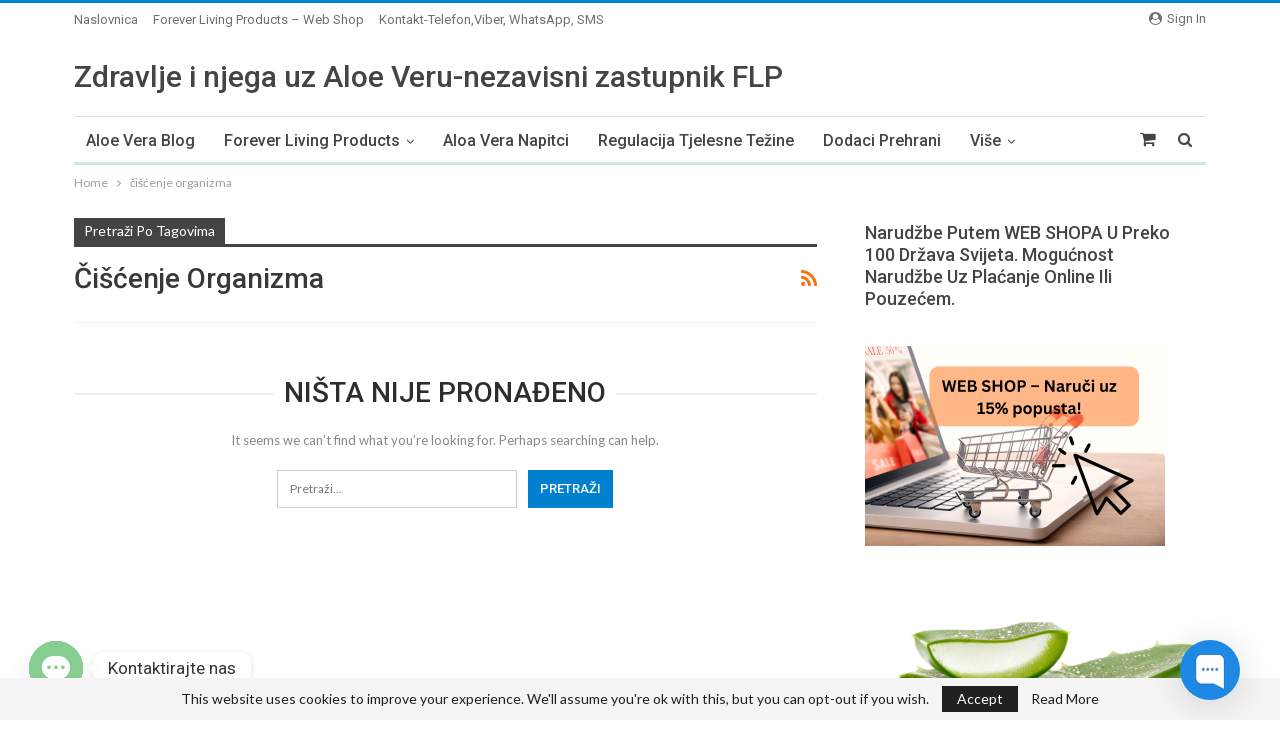

--- FILE ---
content_type: text/html; charset=utf-8
request_url: https://www.google.com/recaptcha/api2/aframe
body_size: 184
content:
<!DOCTYPE HTML><html><head><meta http-equiv="content-type" content="text/html; charset=UTF-8"></head><body><script nonce="xZkBo_nQ9mxuWyKCfry6JA">/** Anti-fraud and anti-abuse applications only. See google.com/recaptcha */ try{var clients={'sodar':'https://pagead2.googlesyndication.com/pagead/sodar?'};window.addEventListener("message",function(a){try{if(a.source===window.parent){var b=JSON.parse(a.data);var c=clients[b['id']];if(c){var d=document.createElement('img');d.src=c+b['params']+'&rc='+(localStorage.getItem("rc::a")?sessionStorage.getItem("rc::b"):"");window.document.body.appendChild(d);sessionStorage.setItem("rc::e",parseInt(sessionStorage.getItem("rc::e")||0)+1);localStorage.setItem("rc::h",'1769915479795');}}}catch(b){}});window.parent.postMessage("_grecaptcha_ready", "*");}catch(b){}</script></body></html>

--- FILE ---
content_type: text/css
request_url: https://aloeveramonika-team.com/wp-content/bs-booster-cache/94f31d1424d7ea15a4222c06b00c8da5.css
body_size: 6055
content:
.vowb.vowb-before-header,.vowb.vowb-before-header:before{background-color:#f8f8f8}.vowb.vowb-before-header{padding-top:30px !important;padding-bottom:30px !important}.vowb.vowb-after-footer,.vowb.vowb-after-footer:after{background-color:#f8f8f8}.vowb.vowb-after-footer{padding-top:30px !important;padding-bottom:30px !important}.better-social-counter .item-title{font-family:"Helvetica Neue",Helvetica,Arial,sans-serif;font-weight:400;font-size:12px;text-transform:initial}.better-social-counter .item-count{font-family:"Helvetica Neue",Helvetica,Arial,sans-serif;font-weight:700;font-size:14px;text-transform:initial}.better-social-counter .item-name{font-family:"Helvetica Neue",Helvetica,Arial,sans-serif;font-weight:400;font-size:14px;text-transform:initial}.better-social-counter .item-title-join{font-family:"Helvetica Neue",Helvetica,Arial,sans-serif;font-weight:400;font-size:13px;text-transform:initial}.better-social-banner .banner-item .item-count{font-family:"Helvetica Neue",Helvetica,Arial,sans-serif;font-weight:300;font-size:22px;text-transform:uppercase}.better-social-banner .banner-item .item-title{font-family:"Helvetica Neue",Helvetica,Arial,sans-serif;font-weight:700;font-size:12px;text-transform:uppercase}.better-social-banner .banner-item .item-button{font-family:"Helvetica Neue",Helvetica,Arial,sans-serif;font-weight:700;font-size:13px;text-transform:uppercase}:root{--publisher-site-width-2-col:1180px;--publisher-site-width-1-col:1180px;--publisher-site-width-2-col-content-col:67%;--publisher-site-width-2-col-primary-col:33%}@media(max-width:1270px){.page-layout-1-col .bs-sks,.page-layout-2-col .bs-sks{display:none !important}}:root{--publisher-site-width-3-col:1300px;--publisher-site-width-3-col-content-col:58%;--publisher-site-width-3-col-primary-col:25%;--publisher-site-width-3-col-secondary-col:17%}@media(max-width:1390px){.page-layout-3-col .bs-sks{display:none !important}}:root{--publisher-spacing:48}:root{--publisher-primary-color:#0080ce}.main-bg-color,.main-menu.menu .sub-menu li.current-menu-item:hover>a:hover,.main-menu.menu .better-custom-badge,.off-canvas-menu .menu .better-custom-badge,ul.sub-menu.bs-pretty-tabs-elements .mega-menu.mega-type-link .mega-links>li:hover>a,.widget.widget_nav_menu .menu .better-custom-badge,.widget.widget_nav_menu ul.menu li>a:hover,.widget.widget_nav_menu ul.menu li.current-menu-item>a,.rh-header .menu-container .resp-menu .better-custom-badge,.bs-popular-categories .bs-popular-term-item:hover .term-count,.widget.widget_tag_cloud .tagcloud a:hover,span.dropcap.dropcap-square,span.dropcap.dropcap-circle,.better-control-nav li a.better-active,.better-control-nav li:hover a,.main-menu.menu>li:hover>a:before,.main-menu.menu>li.current-menu-parent>a:before,.main-menu.menu>li.current-menu-item>a:before,.main-slider .better-control-nav li a.better-active,.main-slider .better-control-nav li:hover a,.site-footer.color-scheme-dark .footer-widgets .widget.widget_tag_cloud .tagcloud a:hover,.site-footer.color-scheme-dark .footer-widgets .widget.widget_nav_menu ul.menu li a:hover,.entry-terms.via a:hover,.entry-terms.source a:hover,.entry-terms.post-tags a:hover,.comment-respond #cancel-comment-reply-link,.better-newsticker .heading,.better-newsticker .control-nav span:hover,.listing-item-text-1:hover .term-badges.floated .term-badge a,.term-badges.floated a,.archive-title .term-badges span.term-badge a:hover,.post-tp-1-header .term-badges a:hover,.archive-title .term-badges a:hover,.listing-item-tb-2:hover .term-badges.floated .term-badge a,.btn-bs-pagination:hover,.btn-bs-pagination.hover,.btn-bs-pagination.bs-pagination-in-loading,.bs-slider-dots .bs-slider-active>.bts-bs-dots-btn,.listing-item-classic:hover a.read-more,.bs-loading>div,.pagination.bs-links-pagination a:hover,.footer-widgets .bs-popular-categories .bs-popular-term-item:hover .term-count,.footer-widgets .widget .better-control-nav li a:hover,.footer-widgets .widget .better-control-nav li a.better-active,.bs-slider-2-item .content-container a.read-more:hover,.bs-slider-3-item .content-container a.read-more:hover,.main-menu.menu .sub-menu li.current-menu-item:hover>a,.main-menu.menu .sub-menu>li:hover>a,.bs-slider-2-item .term-badges.floated .term-badge a,.bs-slider-3-item .term-badges.floated .term-badge a,.listing-item-blog:hover a.read-more,.back-top,.site-header .shop-cart-container .cart-handler .cart-count,.site-header .shop-cart-container .cart-box:after,.single-attachment-content .return-to:hover .fa,.topbar .topbar-date,.ajax-search-results:after,.better-gallery .gallery-title .prev:hover,.better-gallery .gallery-title .next:hover,.comments-template-multiple .nav-tabs .active a:after,.comments-template-multiple .active .comments-count,.off-canvas-inner:after,.more-stories:before,.bs-push-noti .bs-push-noti-wrapper-icon,.post-count-badge.pcb-t1.pcb-s1,.bs-fpe.bs-fpe-t2 thead,.post-tp-1-header .term-badges a{background-color:#0080ce !important}.bs-theme button,.bs-theme .btn,.bs-theme html input[type="button"],.bs-theme input[type="reset"],.bs-theme input[type="submit"],.bs-theme input[type="button"],.bs-theme .btn:focus,.bs-theme .btn:hover,.bs-theme button:focus,.bs-theme button:hover,.bs-theme html input[type="button"]:focus,.bs-theme html input[type="button"]:hover,.bs-theme input[type="reset"]:focus,.bs-theme input[type="reset"]:hover,.bs-theme input[type="submit"]:focus,.bs-theme input[type="submit"]:hover,.bs-theme input[type="button"]:focus,.bs-theme input[type="button"]:hover{background-color:#0080ce}.main-color,.screen-reader-text:hover,.screen-reader-text:active,.screen-reader-text:focus,.widget.widget_nav_menu .menu .better-custom-badge,.widget.widget_recent_comments a:hover,.bs-popular-categories .bs-popular-term-item,.main-menu.menu .sub-menu li.current-menu-item>a,.bs-about .about-link a,.comment-list .comment-footer .comment-reply-link:hover,.comment-list li.bypostauthor>article>.comment-meta .comment-author a,.comment-list li.bypostauthor>article>.comment-meta .comment-author,.comment-list .comment-footer .comment-edit-link:hover,.comment-respond #cancel-comment-reply-link,span.dropcap.dropcap-square-outline,span.dropcap.dropcap-circle-outline,ul.bs-shortcode-list li:before,a:hover,.post-meta a:hover,.site-header .top-menu.menu>li:hover>a,.site-header .top-menu.menu .sub-menu>li:hover>a,.mega-menu.mega-type-link-list .mega-links>li>a:hover,.mega-menu.mega-type-link-list .mega-links>li:hover>a,.listing-item .post-footer .post-share:hover .share-handler,.listing-item-classic .title a:hover,.single-post-content>.post-author .pre-head a:hover,.single-post-content a,.single-page-simple-content a,.site-header .search-container.open .search-handler,.site-header .search-container:hover .search-handler,.site-header .shop-cart-container.open .cart-handler,.site-header .shop-cart-container.open:hover .cart-handler,.site-footer .copy-2 a:hover,.site-footer .copy-1 a:hover,ul.menu.footer-menu li>a:hover,.rh-header .menu-container .resp-menu li:hover>a,.listing-item-thumbnail:hover .title a,.listing-item-grid:hover .title a,.listing-item-blog:hover .title a,.listing-item-classic:hover .title a,.post-meta a:hover,.pagination.bs-numbered-pagination>span,.pagination.bs-numbered-pagination .wp-pagenavi a:hover,.pagination.bs-numbered-pagination .page-numbers:hover,.pagination.bs-numbered-pagination .wp-pagenavi .current,.pagination.bs-numbered-pagination .current,.listing-item-text-1:hover .title a,.listing-item-text-2:hover .title a,.listing-item-text-3:hover .title a,.listing-item-text-4:hover .title a,.bs-popular-categories .bs-popular-term-item:hover,.main-menu.menu>li:hover>a,.listing-mg-5-item:hover .title,.listing-item-tall:hover>.title,.bs-text a,.wpb_text_column a,.bf-breadcrumb .bf-breadcrumb-item a:hover span,.off-canvas-menu li.current-menu-item>a,.entry-content.off_canvas_footer-info a,.comment-list .comment-content em.needs-approve,.better-newsticker ul.news-list li a:hover{color:#0080ce}.footer-widgets .widget a:hover,.bs-listing-modern-grid-listing-5 .listing-mg-5-item:hover .title a:hover,.bs-listing-modern-grid-listing-5 .listing-mg-5-item:hover .title a,.tabbed-grid-posts .tabs-section .active a{color:#0080ce !important}.bs-theme textarea:focus,.bs-theme input[type="url"]:focus,.bs-theme input[type="search"]:focus,.bs-theme input[type="password"]:focus,.bs-theme input[type="email"]:focus,.bs-theme input[type="number"]:focus,.bs-theme input[type="week"]:focus,.bs-theme input[type="month"]:focus,.bs-theme input[type="time"]:focus,.bs-theme input[type="datetime-local"]:focus,.bs-theme input[type="date"]:focus,.bs-theme input[type="color"]:focus,.bs-theme input[type="text"]:focus,.widget.widget_nav_menu .menu .better-custom-badge:after,.better-gallery .fotorama__thumb-border,span.dropcap.dropcap-square-outline,span.dropcap.dropcap-circle-outline,.comment-respond textarea:focus,.archive-title .term-badges a:hover,.listing-item-text-2:hover .item-inner,.btn-bs-pagination:hover,.btn-bs-pagination.hover,.btn-bs-pagination.bs-pagination-in-loading,.bs-slider-2-item .content-container a.read-more,.bs-slider-3-item .content-container a.read-more,.pagination.bs-links-pagination a:hover,body.active-top-line{border-color:#0080ce}.main-menu.menu .better-custom-badge:after,.off-canvas-menu .menu .better-custom-badge:after{border-top-color:#0080ce}.better-newsticker .heading:after{border-left-color:#0080ce}::selection{background:#0080ce}::-moz-selection{background:#0080ce}.term-badges.text-badges .term-badge a{color:#0080ce !important;background-color:transparent !important}.active-top-line .header-style-1.full-width .bs-pinning-block.pinned.main-menu-wrapper,.active-top-line .header-style-1.boxed .bs-pinning-block.pinned .main-menu-container,.active-top-line .header-style-2.full-width .bs-pinning-block.pinned.main-menu-wrapper,.active-top-line .header-style-2.boxed .bs-pinning-block.pinned .main-menu-container,.active-top-line .header-style-3.full-width .bs-pinning-block.pinned.main-menu-wrapper,.active-top-line .header-style-3.boxed .bs-pinning-block.pinned .main-menu-container,.active-top-line .header-style-4.full-width .bs-pinning-block.pinned.main-menu-wrapper,.active-top-line .header-style-4.boxed .bs-pinning-block.pinned .main-menu-container,.active-top-line .header-style-5.full-width .bspw-header-style-5 .bs-pinning-block.pinned,.active-top-line .header-style-5.boxed .bspw-header-style-5 .bs-pinning-block.pinned .header-inner,.active-top-line .header-style-6.full-width .bspw-header-style-6 .bs-pinning-block.pinned,.active-top-line .header-style-6.boxed .bspw-header-style-6 .bs-pinning-block.pinned .header-inner,.active-top-line .header-style-7.full-width .bs-pinning-block.pinned.main-menu-wrapper,.active-top-line .header-style-7.boxed .bs-pinning-block.pinned .main-menu-container,.active-top-line .header-style-8.full-width .bspw-header-style-8 .bs-pinning-block.pinned,.active-top-line .header-style-8.boxed .bspw-header-style-8 .bs-pinning-block.pinned .header-inner{border-top:3px solid #0080ce}.better-gcs-wrapper .gsc-result .gs-title *,.better-gcs-wrapper .gsc-result .gs-title:hover *,.better-gcs-wrapper .gsc-results .gsc-cursor-box .gsc-cursor-current-page,.better-gcs-wrapper .gsc-results .gsc-cursor-box .gsc-cursor-page:hover{color:#0080ce !important}.better-gcs-wrapper button.gsc-search-button-v2{background-color:#0080ce !important}.betterstudio-review .verdict .overall,.rating-bar span{background-color:#0080ce}.rating-stars span:before,.betterstudio-review .verdict .page-heading{color:#0080ce}.woocommerce .woocommerce-Reviews .star-rating,.woocommerce div.product p.price,.woocommerce div.product span.price,.woocommerce div.product .woocommerce-product-rating,.woocommerce ul.products li.product .price,.woocommerce-MyAccount-navigation ul li.is-active a,.woocommerce-MyAccount-navigation ul li a:hover,.woocommerce div.product .woocommerce-tabs ul.tabs li.active a,.woocommerce div.product .woocommerce-tabs ul.tabs li:hover a{color:#0080ce !important}.woocommerce #respond input#submit.alt:hover,.woocommerce a.button.alt:hover,.woocommerce button.button.alt:hover,.woocommerce input.button.alt:hover,.woocommerce span.onsale,.woocommerce #respond input#submit:hover,.woocommerce a.button.added,.woocommerce a.button.loading,.woocommerce a.button:hover,.woocommerce button.button:hover,.woocommerce input.button:hover,.woocommerce .widget_price_filter .ui-slider .ui-slider-handle,.woocommerce .widget_price_filter .ui-slider .ui-slider-range{background-color:#0080ce !important}.rh-cover{background-color:#f2f7f4}.rh-cover .bs-login .bs-login-reset-panel .login-btn,.rh-cover .bs-login .login-btn{color:#f2f7f4}.topbar .topbar-date.topbar-date{background-color:#bfe3d6 !important}.site-header .top-menu.menu>li>a,.topbar .topbar-sign-in{color:#707070}.site-header.full-width .topbar,.site-header.boxed .topbar .topbar-inner{background-color:#ffffff}.site-header.full-width .topbar,.site-header.boxed .topbar .topbar-inner{border-color:#ffffff}.topbar .better-social-counter.style-button .social-item .item-icon{color:#000000}.topbar .better-social-counter.style-button .social-item:hover .item-icon{color:#545454}.site-header.boxed .main-menu-wrapper .main-menu-container,.site-header.full-width .main-menu-wrapper{border-top-color:#dedede}.site-header.header-style-1.boxed .main-menu-wrapper .main-menu-container,.site-header.header-style-1.full-width .main-menu-wrapper,.site-header.header-style-1 .better-pinning-block.pinned.main-menu-wrapper .main-menu-container{border-bottom-color:#dedede !important}.site-header.header-style-2.boxed .main-menu-wrapper .main-menu-container,.site-header.header-style-2.full-width .main-menu-wrapper,.site-header.header-style-2 .better-pinning-block.pinned.main-menu-wrapper .main-menu-container{border-bottom-color:#cfe9df !important}.site-header.header-style-3.boxed .main-menu-container,.site-header.full-width.header-style-3 .main-menu-wrapper{border-bottom-color:#dedede !important}.site-header.header-style-4.boxed .main-menu-container,.site-header.full-width.header-style-4 .main-menu-wrapper{border-bottom-color:#dedede !important}.site-header.header-style-5.boxed .header-inner,.site-header.header-style-5.full-width,.site-header.header-style-5.full-width>.bs-pinning-wrapper>.content-wrap.pinned{border-bottom-color:#dedede}.site-header.header-style-6.boxed .header-inner,.site-header.header-style-6.full-width,.site-header.header-style-6.full-width>.bs-pinning-wrapper>.content-wrap.pinned{border-bottom-color:#dedede}.site-header.header-style-7.boxed .main-menu-container,.site-header.full-width.header-style-7 .main-menu-wrapper{border-bottom-color:#dedede !important}.site-header.header-style-8.boxed .header-inner,.site-header.header-style-8.full-width,.site-header.header-style-8.full-width>.bs-pinning-wrapper>.content-wrap.pinned{border-bottom-color:#dedede}.site-header .shop-cart-container .cart-handler,.site-header .search-container .search-handler,.site-header .main-menu>li>a,.site-header .search-container .search-box .search-form .search-field{color:#444444}.site-header .off-canvas-menu-icon .off-canvas-menu-icon-el,.site-header .off-canvas-menu-icon .off-canvas-menu-icon-el:after,.site-header .off-canvas-menu-icon .off-canvas-menu-icon-el:before{background-color:#444444}.site-header .search-container .search-box .search-form .search-field::-webkit-input-placeholder{color:#444444}.site-header .search-container .search-box .search-form .search-field::-moz-placeholder{color:#444444}.site-header .search-container .search-box .search-form .search-field:-ms-input-placeholder{color:#444444}.site-header .search-container .search-box .search-form .search-field:-moz-placeholder{color:#444444}.site-footer:before{display:none}.copy-footer .content-wrap{overflow-x:auto}.site-footer .copy-footer .footer-menu-wrapper .footer-menu-container:before{display:none}.site-footer .copy-footer{background-color:#353535}.site-footer .footer-social-icons{background-color:#292929}.site-footer,.footer-widgets .section-heading.sh-t4.sh-s5 .h-text:after{background-color:#434343}.site-footer .section-heading.sh-t4.sh-s5 .h-text:before{border-top-color:#434343}.site-footer .footer-widgets .section-heading.sh-t1 .h-text,.footer-widgets .section-heading.sh-t4.sh-s3 .h-text:after,.footer-widgets .section-heading.sh-t4.sh-s1 .h-text:after,.footer-widgets .section-heading.sh-t3.sh-s8>.h-text:last-child:first-child:after,.footer-widgets .section-heading.sh-t3.sh-s8>a:last-child:first-child>.h-text:after,.footer-widgets .section-heading.sh-t3.sh-s8>.main-link>.h-text:after,.footer-widgets .section-heading.sh-t3.sh-s8>.h-text:last-child:first-child:before,.footer-widgets .section-heading.sh-t3.sh-s8>a:last-child:first-child>.h-text:before,.footer-widgets .section-heading.sh-t3.sh-s8 >.main-link>.h-text:before,.footer-widgets .section-heading.sh-t3.sh-s8.bs-pretty-tabs .bs-pretty-tabs-container .bs-pretty-tabs-more.other-link .h-text,.footer-widgets .section-heading.sh-t3.sh-s8>a>.h-text,.footer-widgets .section-heading.sh-t3.sh-s8>.h-text,.footer-widgets .section-heading.sh-t6.sh-s7>.main-link>.h-text:after,.footer-widgets .section-heading.sh-t6.sh-s7>a:last-child:first-child>.h-text:after,.footer-widgets .section-heading.sh-t6.sh-s7>.h-text:last-child:first-child:after,.footer-widgets .section-heading.sh-t6.sh-s6>.main-link>.h-text:after,.footer-widgets .section-heading.sh-t6.sh-s6>a:last-child:first-child>.h-text:after,.footer-widgets .section-heading.sh-t6.sh-s6>.h-text:last-child:first-child:after,.footer-widgets .section-heading.sh-t7.sh-s1>.main-link>.h-text,.footer-widgets .section-heading.sh-t7.sh-s1>a:last-child:first-child>.h-text,.footer-widgets .section-heading.sh-t7.sh-s1 .h-text{background-color:#434343}.footer-widgets .section-heading.sh-t6.sh-s4>.main-link>.h-text:after,.footer-widgets .section-heading.sh-t6.sh-s4>a:last-child:first-child>.h-text:after,.footer-widgets .section-heading.sh-t6.sh-s4>.h-text:last-child:first-child:after,.footer-widgets .section-heading.sh-t6.sh-s4>.main-link>.h-text:after,.footer-widgets .section-heading.sh-t6.sh-s4>a:last-child:first-child>.h-text:after,.footer-widgets .section-heading.sh-t6.sh-s4>.h-text:last-child:first-child:after,.footer-widgets .section-heading.sh-t6.sh-s4>.main-link>.h-text:before,.footer-widgets .section-heading.sh-t6.sh-s4>a:last-child:first-child>.h-text:before,.footer-widgets .section-heading.sh-t6.sh-s4>.h-text:last-child:first-child:before{border-left-color:#434343}.footer-widgets .section-heading.sh-t6.sh-s4>.main-link>.h-text:after,.footer-widgets .section-heading.sh-t6.sh-s4>a:last-child:first-child>.h-text:after,.footer-widgets .section-heading.sh-t6.sh-s4>.h-text:last-child:first-child:after,.footer-widgets .section-heading.sh-t6.sh-s4>.main-link>.h-text:after,.footer-widgets .section-heading.sh-t6.sh-s4>a:last-child:first-child>.h-text:after,.footer-widgets .section-heading.sh-t6.sh-s4>.h-text:last-child:first-child:after,.footer-widgets .section-heading.sh-t6.sh-s4>.main-link>.h-text:before,.footer-widgets .section-heading.sh-t6.sh-s4>a:last-child:first-child>.h-text:before,.footer-widgets .section-heading.sh-t6.sh-s4>.h-text:last-child:first-child:before{border-left-color:#434343}.footer-widgets .section-heading.sh-t6.sh-s7>.main-link>.h-text:before,.footer-widgets .section-heading.sh-t6.sh-s7>a:last-child:first-child>.h-text:before,.footer-widgets .section-heading.sh-t6.sh-s7>.h-text:last-child:first-child:before,.footer-widgets .section-heading.sh-t6.sh-s6>.main-link>.h-text:before,.footer-widgets .section-heading.sh-t6.sh-s6>a:last-child:first-child>.h-text:before,.footer-widgets .section-heading.sh-t6.sh-s6>.h-text:last-child:first-child:before,.footer-widgets .section-heading.sh-t6.sh-s5>.main-link>.h-text:before,.footer-widgets .section-heading.sh-t6.sh-s5>a:last-child:first-child>.h-text:before,.footer-widgets .section-heading.sh-t6.sh-s5>.h-text:last-child:first-child:before{border-top-color:#434343}.footer-widgets .section-heading.sh-t6.sh-s7>.main-link>.h-text:before,.footer-widgets .section-heading.sh-t6.sh-s7>a:last-child:first-child>.h-text:before,.footer-widgets .section-heading.sh-t6.sh-s7>.h-text:last-child:first-child:before{border-bottom-color:#434343}.ltr .footer-widgets .section-heading.sh-t6.sh-s8>.main-link>.h-text:after,.ltr .footer-widgets .section-heading.sh-t6.sh-s8>a:last-child:first-child>.h-text:after,.ltr .footer-widgets .section-heading.sh-t6.sh-s8>.h-text:last-child:first-child:after{border-right-color:#434343}.rtl .footer-widgets .section-heading.sh-t6.sh-s8>.main-link>.h-text:after,.rtl .footer-widgets .section-heading.sh-t6.sh-s8>a:last-child:first-child>.h-text:after,.rtl .footer-widgets .section-heading.sh-t6.sh-s8>.h-text:last-child:first-child:after{border-left-color:#434343}.section-heading.sh-t1 a:hover .h-text,.section-heading.sh-t1 a.active .h-text,.section-heading.sh-t1>.h-text,.section-heading.sh-t1 .main-link:first-child:last-child .h-text{color:#444444}.entry-content a.read-more,a.read-more,.listing-item-classic:hover a.read-more,.listing-item-blog:hover a.read-more{background-color:#434343 !important}.bs-slider-2-item .content-container a.read-more,.bs-slider-3-item .content-container a.read-more{border-color:#434343}body.bs-theme,body.bs-theme .btn-bs-pagination,body.bs-theme .body-typo{font-family:'Lato';font-weight:400;font-size:13px;text-align:inherit;text-transform:inherit;color:#7b7b7b}.post-meta,.post-meta a{font-family:'Lato';font-weight:400;font-size:12px;text-transform:none;color:#adb5bd}.listing-mg-item.listing-mg-5-item .post-meta.post-meta .views.views.views{font-family:'Lato';font-weight:400!important;font-size:12px;text-transform:none;color:#adb5bd!important}.post-meta .post-author{font-family:'Lato';font-weight:700;font-size:12px;text-transform:uppercase}.term-badges .format-badge,.term-badges .term-badge,.main-menu .term-badges a{font-family:'Roboto';font-weight:400;font-size:12px;text-transform:uppercase}.heading-typo,h1,h2,h3,h4,h5,h6,.h1,.h2,.h3,.h4,.h5,.h6,.heading-1,.heading-2,.heading-3,.heading-4,.heading-5,.heading-6,.header .site-branding .logo,.search-form input[type="submit"],.widget.widget_categories ul li,.widget.widget_archive ul li,.widget.widget_nav_menu ul.menu,.widget.widget_pages ul li,.widget.widget_recent_entries li a,.widget .tagcloud a,.widget.widget_calendar table caption,.widget.widget_rss li .rsswidget,.listing-widget .listing-item .title,button,html input[type="button"],input[type="reset"],input[type="submit"],input[type="button"],.pagination,.site-footer .footer-social-icons .better-social-counter.style-name .social-item,.section-heading .h-text,.entry-terms a,.single-container .post-share a,.comment-list .comment-meta .comment-author,.comments-wrap .comments-nav,.main-slider .content-container .read-more,a.read-more,.single-page-content>.post-share li,.single-container>.post-share li,.better-newsticker .heading,.better-newsticker ul.news-list li{font-family:'Roboto';font-weight:500;text-transform:inherit}h1,.h1,.heading-1{font-size:34px}h2,.h2,.heading-2{font-size:30px}h3,.h3,.heading-3{font-size:25px}h4,.h4,.heading-4{font-size:20px}h5,.h5,.heading-5{font-size:17px}h6,.h6,.heading-6{font-size:15px}.single-post-title{font-family:'Roboto';font-weight:500;text-transform:capitalize}.post-template-1 .single-post-title{font-size:24px}.post-tp-2-header .single-post-title{font-size:26px}.post-tp-3-header .single-post-title{font-size:26px}.post-tp-4-header .single-post-title{font-size:26px}.post-tp-5-header .single-post-title{font-size:26px}.post-template-6 .single-post-title{font-size:24px}.post-tp-7-header .single-post-title{font-size:24px}.post-template-8 .single-post-title{font-size:24px}.post-template-9 .single-post-title{font-size:24px}.post-template-10 .single-post-title,.ajax-post-content .single-post-title.single-post-title{font-size:24px}.post-tp-11-header .single-post-title{font-size:23px}.post-tp-12-header .single-post-title{font-size:22px}.post-template-13 .single-post-title{font-size:22px}.post-template-14 .single-post-title{font-size:24px}.post-subtitle{font-family:'Roboto';font-weight:400;font-size:18px;text-transform:inherit}.entry-content{font-family:'Lato';font-weight:400;line-height:24px;font-size:15px;text-align:inherit;text-transform:initial;color:#222222}.post-summary{font-family:'Lato';font-weight:400;line-height:19px;font-size:13px;text-align:inherit;text-transform:initial;color:#888888}.single-post-excerpt{font-family:'Lato';font-weight:400;line-height:22px;font-size:16px;text-align:inherit;text-transform:initial}.main-menu li>a,.main-menu li,.off-canvas-menu>ul>li>a{font-family:'Roboto';font-weight:500;font-size:16px;text-align:inherit;text-transform:capitalize}.main-menu.menu .sub-menu>li>a,.main-menu.menu .sub-menu>li,.rh-header .menu-container .resp-menu li>a,.rh-header .menu-container .resp-menu li,.mega-menu.mega-type-link-list .mega-links li>a,ul.sub-menu.bs-pretty-tabs-elements .mega-menu.mega-type-link .mega-links>li>a,.off-canvas-menu li>a{font-family:'Roboto';font-weight:400;font-size:14px;text-align:inherit;text-transform:none}.top-menu.menu>li>a,.top-menu.menu>li>a:hover,.top-menu.menu>li,.topbar .topbar-sign-in{font-family:'Roboto';font-weight:400;font-size:13px;text-align:inherit;text-transform:capitalize}.top-menu.menu .sub-menu>li>a,.top-menu.menu .sub-menu>li{font-family:'Roboto';font-weight:400;font-size:13px;text-align:inherit;text-transform:none}.topbar .topbar-date{font-family:'Roboto';font-weight:500;font-size:12px;text-transform:uppercase}.archive-title .pre-title{font-family:'Lato';font-weight:400;font-size:14px;text-align:inherit;text-transform:capitalize}.archive-title .page-heading{font-family:'Roboto';font-weight:500;font-size:28px;text-align:inherit;text-transform:capitalize;color:#383838}.listing-item .post-subtitle{font-family:'Roboto';font-weight:400;font-style:italic;line-height:18px;text-align:inherit;text-transform:inherit;color:#565656}.listing-item-classic-1 .title{font-family:'Roboto';font-weight:500;line-height:25px;font-size:20px;text-align:inherit;text-transform:capitalize;color:#383838}.listing-item-classic-1 .post-subtitle{font-size:17px}.listing-item-classic-2 .title{font-family:'Roboto';font-weight:500;line-height:27px;font-size:20px;text-align:inherit;text-transform:capitalize;color:#383838}.listing-item-classic-2 .post-subtitle{font-size:17px}.listing-item-classic-3 .title{font-family:'Roboto';font-weight:500;line-height:25px;font-size:20px;text-align:inherit;text-transform:capitalize;color:#383838}.listing-item-classic-3 .post-subtitle{font-size:17px}.listing-mg-1-item .content-container,.listing-mg-1-item .title{font-family:'Roboto';font-weight:500;font-size:22px;text-align:inherit;text-transform:capitalize;color:#ffffff}.listing-mg-1-item .post-subtitle{font-size:16px}.listing-mg-2-item .content-container,.listing-mg-2-item .title{font-family:'Roboto';font-weight:500;font-size:22px;text-align:inherit;text-transform:capitalize;color:#ffffff}.listing-mg-2-item .post-subtitle{font-size:16px}.listing-mg-3-item .content-container,.listing-mg-3-item .title{font-family:'Roboto';font-weight:500;font-size:18px;text-align:inherit;text-transform:capitalize;color:#ffffff}.listing-mg-4-item .content-container,.listing-mg-4-item .title{font-family:'Roboto';font-weight:500;font-size:17px;text-align:inherit;text-transform:capitalize}.listing-mg-4-item .post-subtitle{font-size:15px}.listing-mg-5-item-big .title{font-family:'Roboto';font-weight:500;font-size:20px;text-align:center;text-transform:capitalize}.listing-mg-5-item-small .title{font-family:'Roboto';font-weight:500;font-size:14px;text-align:center;text-transform:capitalize}.listing-mg-5-item .post-subtitle{font-size:16px}.listing-mg-6-item .content-container,.listing-mg-6-item .title{font-family:'Roboto';font-weight:500;font-size:22px;text-align:inherit;text-transform:capitalize;color:#ffffff}.listing-mg-6-item .post-subtitle{font-size:16px}.listing-mg-7-item .content-container,.listing-mg-7-item .title{font-family:'Roboto';font-weight:500;font-size:22px;text-align:inherit;text-transform:capitalize;color:#ffffff}.listing-mg-7-item .post-subtitle{font-size:16px}.listing-mg-8-item .content-container,.listing-mg-8-item .title{font-family:'Roboto';font-weight:500;font-size:22px;text-align:inherit;text-transform:capitalize;color:#ffffff}.listing-mg-8-item .post-subtitle{font-size:16px}.listing-mg-9-item .content-container,.listing-mg-9-item .title{font-family:'Roboto';font-weight:500;font-size:22px;text-align:inherit;text-transform:capitalize;color:#ffffff}.listing-mg-9-item .post-subtitle{font-size:15px}.listing-mg-10-item .content-container,.listing-mg-10-item .title{font-family:'Roboto';font-weight:500;font-size:22px;text-align:inherit;text-transform:capitalize;color:#ffffff}.listing-mg-10-item .post-subtitle{font-size:16px}.listing-item-grid-1 .title{font-family:'Roboto';font-weight:500;line-height:24px;font-size:18px;text-align:inherit;text-transform:capitalize;color:#383838}.listing-item-grid-1 .post-subtitle{font-size:15px}.listing-item-grid-2 .title{font-family:'Roboto';font-weight:500;line-height:24px;font-size:18px;text-align:inherit;text-transform:capitalize;color:#383838}.listing-item-grid-2 .post-subtitle{font-size:15px}.listing-item-tall-1 .title{font-family:'Roboto';font-weight:500;line-height:22px;font-size:16px;text-align:inherit;text-transform:capitalize;color:#383838}.listing-item-tall-1 .post-subtitle{font-size:14px}.listing-item-tall-2 .title,.listing-item-tall-2 .title a{font-family:'Roboto';font-weight:500;line-height:22px;font-size:16px;text-align:center;text-transform:capitalize;color:#383838}.listing-item-tall-2 .post-subtitle{font-size:14px}.bs-slider-1-item .title{font-family:'Roboto';font-weight:500;line-height:30px;font-size:22px;text-align:inherit;text-transform:capitalize}.bs-slider-1-item .post-subtitle{font-size:15px}.bs-slider-2-item .title{font-family:'Roboto';font-weight:500;line-height:30px;font-size:20px;text-align:inherit;text-transform:capitalize;color:#383838}.bs-slider-2-item .post-subtitle{font-size:15px}.bs-slider-3-item .title{font-family:'Roboto';font-weight:500;line-height:30px;font-size:20px;text-align:inherit;text-transform:capitalize;color:#383838}.bs-slider-3-item .post-subtitle{font-size:15px}.bs-box-1 .box-title{font-family:'Roboto';font-weight:500;line-height:28px;font-size:20px;text-align:inherit;text-transform:uppercase}.bs-box-2 .box-title{font-family:'Roboto';font-weight:500;line-height:16px;font-size:14px;text-align:inherit;text-transform:uppercase}.bs-box-3 .box-title{font-family:'Roboto';font-weight:500;line-height:28px;font-size:18px;text-align:inherit;text-transform:capitalize}.bs-box-4 .box-title{font-family:'Roboto';font-weight:500;line-height:28px;font-size:18px;text-align:inherit;text-transform:capitalize}.listing-item-blog-1>.item-inner>.title,.listing-item-blog-2>.item-inner>.title,.listing-item-blog-3>.item-inner>.title{font-family:'Roboto';font-weight:500;line-height:23px;font-size:18px;text-align:inherit;text-transform:none;color:#383838}.listing-item-blog-1>.item-inner>.post-subtitle,.listing-item-blog-2>.item-inner>.post-subtitle,.listing-item-blog-3>.item-inner>.post-subtitle{font-size:15px}.listing-item-blog-5>.item-inner>.title{font-family:'Roboto';font-weight:500;line-height:24px;font-size:18px;text-align:inherit;text-transform:capitalize;color:#383838}.listing-item-blog-5 .post-subtitle{font-size:17px}.listing-item-tb-3 .title,.listing-item-tb-1 .title{font-family:'Roboto';font-weight:500;line-height:18px;font-size:14px;text-align:inherit;text-transform:none;color:#383838}.listing-item-tb-3 .post-subtitle,.listing-item-tb-1 .post-subtitle{font-size:13px}.listing-item-tb-2 .title{font-family:'Roboto';font-weight:500;line-height:18px;font-size:14px;text-align:inherit;text-transform:none;color:#383838}.listing-item-tb-2 .post-subtitle{font-size:13px}.listing-item-text-1 .title{font-family:'Roboto';font-weight:500;line-height:21px;font-size:15px;text-align:center;text-transform:capitalize;color:#383838}.listing-item-text-1 .post-subtitle{font-size:14px}.listing-item-text-2 .title{font-family:'Roboto';font-weight:500;line-height:21px;font-size:15px;text-align:inherit;text-transform:inherit;color:#383838}.listing-item-text-2 .post-subtitle{font-size:14px}.listing-item-text-3 .title,.listing-item-text-4 .title{font-family:'Roboto';font-weight:500;line-height:20px;font-size:14px;text-align:inherit;text-transform:inherit;color:#383838}.section-heading .h-text{font-family:'Roboto';font-weight:500;line-height:22px;font-size:18px;text-transform:capitalize}.site-footer .copy-footer .menu{font-family:'Roboto';font-weight:500;line-height:28px;font-size:14px;text-transform:capitalize;color:#ffffff}.site-footer .copy-footer .container{font-family:'Roboto';font-weight:400;line-height:18px;font-size:12px}.post-meta .views.rank-default,.single-post-share .post-share-btn.post-share-btn-views.rank-default{color:!important}.post-meta .views.rank-500,.single-post-share .post-share-btn.post-share-btn-views.rank-500{color:#edaa02 !important}.post-meta .views.rank-1000,.single-post-share .post-share-btn.post-share-btn-views.rank-1000{color:#d88531 !important}.post-meta .views.rank-2000,.single-post-share .post-share-btn.post-share-btn-views.rank-2000{color:#c44b2d !important}.post-meta .views.rank-3500,.single-post-share .post-share-btn.post-share-btn-views.rank-3500{color:#d40808 !important}.post-meta .share.rank-50,.single-post-share .post-share-btn.rank-50{color:#edaa02 !important}.post-meta .share.rank-100,.single-post-share .post-share-btn.rank-100{color:#d88531 !important}.post-meta .share.rank-200,.single-post-share .post-share-btn.rank-200{color:#c44b2d !important}.post-meta .share.rank-300,.single-post-share .post-share-btn.rank-300{color:#d40808 !important}.bs-wrap-gdpr-law .bs-gdpr-show{background-color:#81d742}.section-heading.sh-t3 a.active,.section-heading.sh-t3 .main-link:first-child:last-child .h-text,.section-heading.sh-t3>.h-text,.section-heading.sh-t3.sh-s8>.h-text,.section-heading.sh-t3.sh-s8>a.main-link>.h-text{color:#f702da}.section-heading.sh-t3 a:hover .h-text,.section-heading.sh-t3 a.active .h-text{color:#f702da !important}.section-heading.sh-t3:after,.bsb-have-heading-color .section-heading.sh-t3.sh-s9:after,.section-heading.sh-t3.sh-s9:after{background-color:#f702da !important}.section-heading.sh-t3.sh-s8 >.main-link>.h-text,.section-heading.sh-t3.sh-s8>a:last-child:first-child>.h-text,.section-heading.sh-t3.sh-s8>a:last-child:first-child>.h-text,.section-heading.sh-t3.sh-s8>.h-text:last-child:first-child{border-color:#f702da}#bs-modern-grid-listing-4-3 .section-heading.sh-t3 a.active,#bs-modern-grid-listing-4-3#bs-modern-grid-listing-4-3 .section-heading.sh-t3 .main-link:first-child:last-child .h-text,#bs-modern-grid-listing-4-3 .section-heading.sh-t3>.h-text,#bs-modern-grid-listing-4-3#bs-modern-grid-listing-4-3 .section-heading.sh-t3.sh-s8>.h-text,#bs-modern-grid-listing-4-3#bs-modern-grid-listing-4-3 .section-heading.sh-t3.sh-s8>a.main-link>.h-text{color:#f702da}#bs-modern-grid-listing-4-3 .section-heading.sh-t3 a:hover .h-text,#bs-modern-grid-listing-4-3 .section-heading.sh-t3 a.active .h-text{color:#f702da !important}#bs-modern-grid-listing-4-3#bs-modern-grid-listing-4-3 .section-heading.sh-t3:after,.bsb-have-heading-color#bs-modern-grid-listing-4-3#bs-modern-grid-listing-4-3 .section-heading.sh-t3.sh-s9:after,#bs-modern-grid-listing-4-3#bs-modern-grid-listing-4-3 .section-heading.sh-t3.sh-s9:after{background-color:#f702da !important}#bs-modern-grid-listing-4-3#bs-modern-grid-listing-4-3 .section-heading.sh-t3.sh-s8 >.main-link>.h-text,#bs-modern-grid-listing-4-3#bs-modern-grid-listing-4-3 .section-heading.sh-t3.sh-s8>a:last-child:first-child>.h-text,#bs-modern-grid-listing-4-3#bs-modern-grid-listing-4-3 .section-heading.sh-t3.sh-s8>a:last-child:first-child>.h-text,#bs-modern-grid-listing-4-3#bs-modern-grid-listing-4-3 .section-heading.sh-t3.sh-s8>.h-text:last-child:first-child{border-color:#f702da}#bs-modern-grid-listing-4-3#bs-modern-grid-listing-4-3 .listing-item:hover .title a,#bs-modern-grid-listing-4-3#bs-modern-grid-listing-4-3 .listing-item-text-1 .post-meta a:hover,#bs-modern-grid-listing-4-3#bs-modern-grid-listing-4-3 .listing-item-grid .post-meta a:hover,#bs-modern-grid-listing-4-3#bs-modern-grid-listing-4-3 .listing-item .rating-stars span:before{color:#f702da !important}#bs-modern-grid-listing-4-3#bs-modern-grid-listing-4-3 .listing-item .rating-bar span,#bs-modern-grid-listing-4-3#bs-modern-grid-listing-4-3 .listing-item .post-count-badge.pcb-t1.pcb-s1,#bs-modern-grid-listing-4-3#bs-modern-grid-listing-4-3.better-newsticker .heading{background-color:#f702da !important}#bs-modern-grid-listing-4-3#bs-modern-grid-listing-4-3.better-newsticker .heading:after{border-left-color:#f702da !important}#bs-modern-grid-listing-4-3 .bs-pagination .btn-bs-pagination:hover,#bs-modern-grid-listing-4-3 .btn-bs-pagination.bs-pagination-in-loading{background-color:#f702da !important;border-color:#f702da !important;color:#fff !important}#bs-modern-grid-listing-4-3 .listing-item-text-2:hover .item-inner{border-color:#f702da !important}#bs-modern-grid-listing-4-3#bs-modern-grid-listing-4-3#bs-modern-grid-listing-4-3#bs-modern-grid-listing-4-3 .term-badges.floated .term-badge a,#bs-modern-grid-listing-4-3#bs-modern-grid-listing-4-3 .bs-pagination-wrapper .bs-loading>div{background-color:#f702da !important;color:#fff !important}#bs-modern-grid-listing-4-3 .section-heading.sh-t3 a.active,#bs-modern-grid-listing-4-3#bs-modern-grid-listing-4-3 .section-heading.sh-t3 .main-link:first-child:last-child .h-text,#bs-modern-grid-listing-4-3 .section-heading.sh-t3>.h-text,#bs-modern-grid-listing-4-3#bs-modern-grid-listing-4-3 .section-heading.sh-t3.sh-s8>.h-text,#bs-modern-grid-listing-4-3#bs-modern-grid-listing-4-3 .section-heading.sh-t3.sh-s8>a.main-link>.h-text{color:#f702da}#bs-modern-grid-listing-4-3 .section-heading.sh-t3 a:hover .h-text,#bs-modern-grid-listing-4-3 .section-heading.sh-t3 a.active .h-text{color:#f702da !important}#bs-modern-grid-listing-4-3#bs-modern-grid-listing-4-3 .listing-item:hover .title a,#bs-modern-grid-listing-4-3#bs-modern-grid-listing-4-3 .listing-item-text-1 .post-meta a:hover,#bs-modern-grid-listing-4-3#bs-modern-grid-listing-4-3 .listing-item-grid .post-meta a:hover,#bs-modern-grid-listing-4-3#bs-modern-grid-listing-4-3 .listing-item .rating-stars span:before{color:#f702da !important}#bs-modern-grid-listing-4-3#bs-modern-grid-listing-4-3 .listing-item .rating-bar span,#bs-modern-grid-listing-4-3#bs-modern-grid-listing-4-3 .listing-item .post-count-badge.pcb-t1.pcb-s1,#bs-modern-grid-listing-4-3#bs-modern-grid-listing-4-3.better-newsticker .heading{background-color:#f702da !important}#bs-modern-grid-listing-4-3#bs-modern-grid-listing-4-3.better-newsticker .heading:after{border-left-color:#f702da !important}#bs-modern-grid-listing-4-3 .bs-pagination .btn-bs-pagination:hover,#bs-modern-grid-listing-4-3 .btn-bs-pagination.bs-pagination-in-loading{background-color:#f702da !important;border-color:#f702da !important;color:#fff !important}#bs-modern-grid-listing-4-3 .listing-item-text-2:hover .item-inner{border-color:#f702da !important}#bs-modern-grid-listing-4-3#bs-modern-grid-listing-4-3#bs-modern-grid-listing-4-3#bs-modern-grid-listing-4-3 .term-badges.floated .term-badge a,#bs-modern-grid-listing-4-3#bs-modern-grid-listing-4-3 .bs-pagination-wrapper .bs-loading>div{background-color:#f702da !important;color:#fff !important} .rtl .vowb .vowb-container{direction:ltr}.vowb-clearfix:after,.vowb-clearfix:before{content:"";display:table}.vowb-clearfix:after{clear:both}.vowb-clearfix{zoom:1}.vowb-caption{display:block;color:#bbb;font-size:12px;line-height:24px;margin:0!important;padding:0;text-align:center}.vowb-type-code br,.vowb:empty,.widget_vowb:empty{display:none}.vowb-container a{text-decoration:none!important}.vowb-type-dfp>div{display:inline-block}.mce-content-body .vowb{margin-bottom:0!important}.mce-content-body .vowb-hide-on-desktop,.mce-content-body .vowb-hide-on-phone,.mce-content-body .vowb-hide-on-tablet-landscape,.mce-content-body .vowb-hide-on-tablet-portrait{display:block!important}@media(min-width:992px) and (max-width:1199px){.bs-visible-md{display:block!important}}@media(max-width:991px){.bs-visible-sm{display:block!important}}@media(min-width:1200px){.bs-visible-lg{display:block!important}.bs-hidden-lg{display:none!important}}@media(max-width:991px){.bs-hidden-sm{display:none!important}}@media(min-width:992px) and (max-width:1199px){.bs-hidden-md{display:none!important}}@media(max-width:768px){.bs-hidden-sm,.bs-hidden-xs{display:none!important}}.vowb-post-top{margin-bottom:20px}.vowb-post-bottom{margin-top:20px;margin-bottom:0}.vowb-empty-note{background:#f7f7f7;padding:25px 20px;border:2px dashed #d2d2d2}.vowb-empty-note a{text-decoration:none;color:#888;font-size:16px}.vowb-empty-note a:hover{color:#0080ce;text-decoration:underline}.vowb.vowb-align-center{text-align:center}.vowb.vowb-align-right{text-align:right}.vowb.vowb-align-left{text-align:left}@media(min-width:1140px){.vowb-hide-on-desktop{display:none}}@media(min-width:1019px) and (max-width:1140px){.vowb-hide-on-tablet-landscape{display:none}}@media(min-width:768px) and (max-width:1018px){.vowb-hide-on-tablet-portrait{display:none}}.vowb.vowb-float-left{float:left;margin-right:30px}.vowb.vowb-float-center .vowb{text-align:center}.vowb.vowb-float-right{float:right;margin-left:30px}@media(max-width:767px){.vowb-hide-on-phone{display:none}.vowb.vowb-float-left,.vowb.vowb-float-right{float:none;margin-left:auto;margin-right:auto;text-align:center}}.vowb .vowb-container{box-sizing:border-box;margin-bottom:10px}.vowb .vowb-container:last-child{margin-bottom:0}.vowb .vowb-container embed,.vowb .vowb-container img,.vowb .vowb-container object{max-width:100%}.vowb .vowb-container.vowb-type-image .ad-caption{overflow:hidden;white-space:nowrap;text-overflow:ellipsis;display:inline-block;width:100%;font-size:12px}.vowb.vowb-column-2,.vowb.vowb-column-3{display:grid;column-gap:15px;grid-template-columns:1fr 1fr 1fr}.vowb.vowb-column-2{grid-template-columns:1fr 1fr}@media only screen and (max-width:780px){.vowb.vowb-column-3{grid-template-columns:1fr 1fr}}@media only screen and (max-width:600px){.vowb.vowb-column-2,.vowb.vowb-column-3{grid-template-columns:1fr}}.vowb-ll>ins{display:flex!important;align-items:center;justify-content:center;background:#f3f3f3;text-decoration:none!important}.vowb-ll>ins>span{max-width:50%}.vowb.vowb-align-center .vowb-ll>ins{float:none;margin-right:auto;margin-left:auto}.vowb.vowb-align-right .vowb-ll>ins{float:right}.vowb.vowb-align-left .vowb-ll>ins{float:left}.site-header .sidebar .vowb{padding:0 0 5px;margin:0}.site-header .sidebar .vowb:last-child{padding-bottom:0}.site-header .sidebar .vowb .vowb-container{margin-bottom:0}.site-header .sidebar .vowb .vowb-caption,.site-header .sidebar .vowb .vowb-empty-note{display:none}.site-header .vowb{margin-bottom:0}.site-header .vowb .vowb-caption{display:none!important}.mega-type-page-builder .vowb:last-child{margin-bottom:0}.site-header.header-stype-2 .sidebar .vowb{text-align:right}.site-header.header-stype-3 .sidebar .vowb{text-align:right}.widget .vowb{margin-bottom:0}.single-post-content .vowb{margin-bottom:12px}.vowb.vowb-after-related{margin-bottom:0;margin-top:35px}.vowb.vowb-after-header{margin-bottom:0}.vowb.vowb-after-header .vowb-caption{display:none}.vowb.vowb-after-header .vowb-container:first-child,.vowb.vowb-after-header.vowb-column-2 .vowb-container:nth-child(2),.vowb.vowb-after-header.vowb-column-3 .vowb-container:nth-child(2),.vowb.vowb-after-header.vowb-column-3 .vowb-container:nth-child(3){margin-top:20px}.bf-breadcrumb.bc-top-style+.adcontainer .vowb.vowb-after-header .vowb-container:first-child,.bf-breadcrumb.bc-top-style+.adcontainer .vowb.vowb-after-header.vowb-column-2 .vowb-container:nth-child(2),.bf-breadcrumb.bc-top-style+.adcontainer .vowb.vowb-after-header.vowb-column-3 .vowb-container:nth-child(2),.bf-breadcrumb.bc-top-style+.adcontainer .vowb.vowb-after-header.vowb-column-3 .vowb-container:nth-child(3){margin-top:10px}.vowb.vowb-after-header .vowb-container:last-child,.vowb.vowb-after-header.vowb-column-2 .vowb-container:nth-last-child(2),.vowb.vowb-after-header.vowb-column-3 .vowb-container:nth-last-child(2),.vowb.vowb-after-header.vowb-column-3 .vowb-container:nth-last-child(3){margin-bottom:-4px}.vowb.vowb-above-post-box{margin-bottom:15px}.vowb.vowb-above-post-box.vowb-above-post-box-tmargine{margin-top:20px}.vowb.vowb-above-post-box.vowb-above-post-box-tmargine2{margin-top:-15px;margin-bottom:27px}.vowb.vowb-above-post-box.vowb-above-post-box-tmargine2{margin-top:0}.vowb.vowb-between-thumbnail-title.vowb-between-thumbnail-title{margin-bottom:20px}.post-tp-12-header .vowb.vowb-between-thumbnail-title.vowb-between-thumbnail-title{margin-top:25px}.post-tp-15-header .vowb.vowb-between-thumbnail-title.vowb-between-thumbnail-title{margin-top:25px}.main-wrap>.container.adcontainer+.content-container{margin-top:20px}@media(min-width:1140px){.vowb.vowb-after-header.vowb-show-desktop+.content-wrap .entry-content>.vc_row.vc_row-has-fill:first-child{margin-top:0!important}.vowb.vowb-after-header.vowb-show-desktop~.post-header.post-tp-12-header,.vowb.vowb-after-header.vowb-show-desktop~.post-header.post-tp-2-header,.vowb.vowb-after-header.vowb-show-desktop~.post-header.post-tp-4-header,.vowb.vowb-after-header.vowb-show-desktop~.post-header.post-tp-7-header{margin-top:25px}}@media(min-width:1019px) and (max-width:1140px){.vowb.vowb-after-header.vowb-show-tablet-landscape+.content-wrap .entry-content>.vc_row.vc_row-has-fill:first-child{margin-top:0!important}.vowb.vowb-after-header.vowb-show-tablet-landscape~.post-header.post-tp-12-header,.vowb.vowb-after-header.vowb-show-tablet-landscape~.post-header.post-tp-2-header,.vowb.vowb-after-header.vowb-show-tablet-landscape~.post-header.post-tp-4-header,.vowb.vowb-after-header.vowb-show-tablet-landscape~.post-header.post-tp-7-header{margin-top:25px}}@media(min-width:768px) and (max-width:1018px){.vowb.vowb-after-header.vowb-show-tablet-portrait+.content-wrap .entry-content>.vc_row.vc_row-has-fill:first-child{margin-top:0!important}.vowb.vowb-after-header.vowb-show-tablet-portrait~.post-header.post-tp-12-header,.vowb.vowb-after-header.vowb-show-tablet-portrait~.post-header.post-tp-2-header,.vowb.vowb-after-header.vowb-show-tablet-portrait~.post-header.post-tp-4-header,.vowb.vowb-after-header.vowb-show-tablet-portrait~.post-header.post-tp-7-header{margin-top:25px}}@media(max-width:767px){.vowb.vowb-after-header.vowb-show-phone+.content-wrap .entry-content>.vc_row.vc_row-has-fill:first-child{margin-top:0!important}.vowb.vowb-after-header.vowb-show-phone~.post-header.post-tp-12-header,.vowb.vowb-after-header.vowb-show-phone~.post-header.post-tp-2-header,.vowb.vowb-after-header.vowb-show-phone~.post-header.post-tp-4-header,.vowb.vowb-after-header.vowb-show-phone~.post-header.post-tp-7-header{margin-top:25px}.vowb.vowb-above-post-box.vowb-above-post-box-tmargine{margin-top:20px}}.vowb.vowb-before-footer{margin-bottom:0}.vowb.vowb-before-footer .vowb-caption{display:none}.vowb.vowb-before-footer .vowb-container:first-child,.vowb.vowb-before-footer.vowb-column-2 .vowb-container:nth-child(2),.vowb.vowb-before-footer.vowb-column-3 .vowb-container:nth-child(2),.vowb.vowb-before-footer.vowb-column-3 .vowb-container:nth-child(3){margin-top:20px}.vowb.vowb-before-footer .vowb-container:last-child,.vowb.vowb-before-footer.vowb-column-2 .vowb-container:nth-last-child(2),.vowb.vowb-before-footer.vowb-column-3 .vowb-container:nth-last-child(2),.vowb.vowb-before-footer.vowb-column-3 .vowb-container:nth-last-child(3){margin-bottom:20px}.vowb.vowb-before-footer.vowb-column-1 .vowb-container.vowb-type-code:last-child,.vowb.vowb-before-footer.vowb-column-2 .vowb-container.vowb-type-code:nth-last-child(2),.vowb.vowb-before-footer.vowb-column-3 .vowb-container.vowb-type-code:nth-last-child(2),.vowb.vowb-before-footer.vowb-column-3 .vowb-container.vowb-type-code:nth-last-child(3){margin-bottom:14px}.vowb.vowb-ajaxed-related{padding:20px 0;margin-bottom:-15px}.vowb.vowb-post-before-author{margin-bottom:0}.vowb.vowb-before-header{margin-bottom:0!important;padding:20px 0;position:relative}.vowb.vowb-before-header:before{content:'';display:inline-block;position:fixed;height:400px;top:-400px;left:0;right:0;width:100%}.vowb.vowb-after-footer{margin-bottom:0!important;padding:20px 0;position:relative}.vowb.vowb-after-footer:after{content:'';display:inline-block;position:fixed;height:400px;bottom:-400px;left:0;right:0;width:100%}.ltr .bs-sks .bs-sksiteml .vowb,.rtl .bs-sks .bs-sksitemr .vowb{float:right}.ltr .bs-sks .bs-sksitemr .vowb,.rtl .bs-sks .bs-sksiteml .vowb{float:left}.bs-sks .vowb:last-child{margin-bottom:0}.listing-item>.vowb{margin-bottom:0}@media print{.vowb{display:none!important}}

--- FILE ---
content_type: text/javascript; charset=utf-8
request_url: https://app.chaport.com/info/widget-assets?jsonpCallback=true&id=61bcf5f52389e63187faf341
body_size: -111
content:
window.chaportInitResult = {"root":"https://assets.chaport.com","settings":"0c3e2485306fd34e6a74cb860b1bdbb1a49192f4aafbd353a9a391e50c2d7eb7","js":{"bootstrap":"/assets/insert-main-2c12d9cc3ded20e8cf09a901b86f5c68.js","audio":"/assets/audio-player-d22a6699c639d4008aa1f61cfc5de9d0.js"},"css":{"widget":"https://assets.chaport.com/assets/widget-8d8255af8fdfbaa32802c01bbfe5e2b1.css"}}